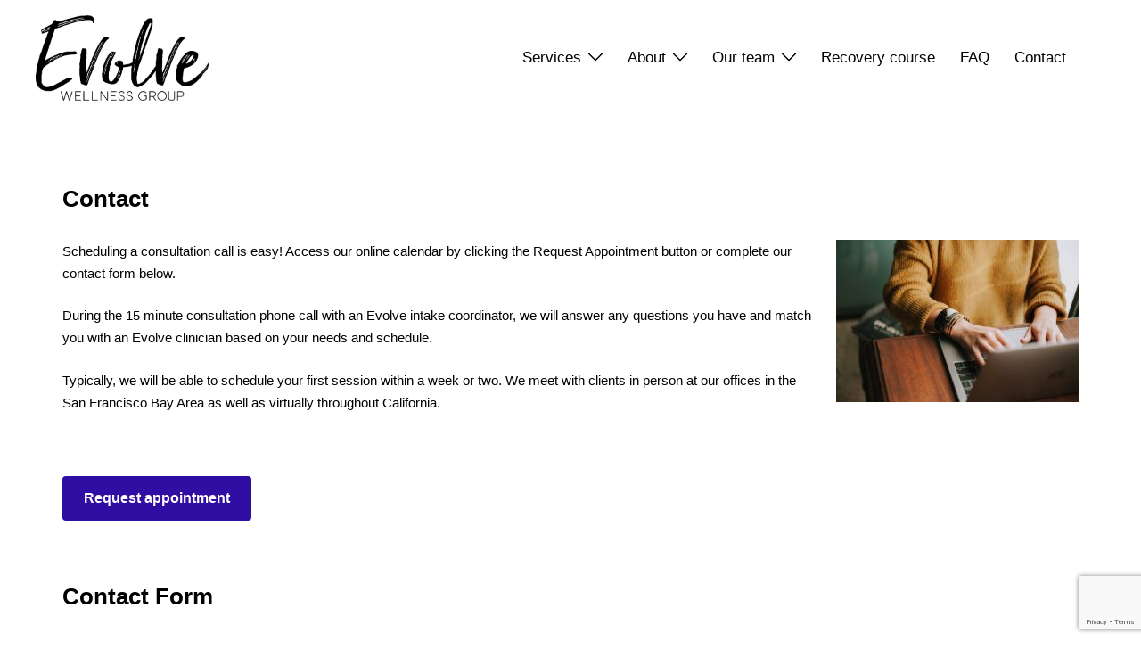

--- FILE ---
content_type: text/html; charset=utf-8
request_url: https://www.google.com/recaptcha/api2/anchor?ar=1&k=6Ld1Ep4gAAAAAPKN-L2Lf51OaF4C9LuhKcVCqm3D&co=aHR0cHM6Ly9ldm9sdmV0aGVyYXB5Lm9yZzo0NDM.&hl=en&v=PoyoqOPhxBO7pBk68S4YbpHZ&size=invisible&anchor-ms=20000&execute-ms=30000&cb=hy4tzpss71ai
body_size: 49006
content:
<!DOCTYPE HTML><html dir="ltr" lang="en"><head><meta http-equiv="Content-Type" content="text/html; charset=UTF-8">
<meta http-equiv="X-UA-Compatible" content="IE=edge">
<title>reCAPTCHA</title>
<style type="text/css">
/* cyrillic-ext */
@font-face {
  font-family: 'Roboto';
  font-style: normal;
  font-weight: 400;
  font-stretch: 100%;
  src: url(//fonts.gstatic.com/s/roboto/v48/KFO7CnqEu92Fr1ME7kSn66aGLdTylUAMa3GUBHMdazTgWw.woff2) format('woff2');
  unicode-range: U+0460-052F, U+1C80-1C8A, U+20B4, U+2DE0-2DFF, U+A640-A69F, U+FE2E-FE2F;
}
/* cyrillic */
@font-face {
  font-family: 'Roboto';
  font-style: normal;
  font-weight: 400;
  font-stretch: 100%;
  src: url(//fonts.gstatic.com/s/roboto/v48/KFO7CnqEu92Fr1ME7kSn66aGLdTylUAMa3iUBHMdazTgWw.woff2) format('woff2');
  unicode-range: U+0301, U+0400-045F, U+0490-0491, U+04B0-04B1, U+2116;
}
/* greek-ext */
@font-face {
  font-family: 'Roboto';
  font-style: normal;
  font-weight: 400;
  font-stretch: 100%;
  src: url(//fonts.gstatic.com/s/roboto/v48/KFO7CnqEu92Fr1ME7kSn66aGLdTylUAMa3CUBHMdazTgWw.woff2) format('woff2');
  unicode-range: U+1F00-1FFF;
}
/* greek */
@font-face {
  font-family: 'Roboto';
  font-style: normal;
  font-weight: 400;
  font-stretch: 100%;
  src: url(//fonts.gstatic.com/s/roboto/v48/KFO7CnqEu92Fr1ME7kSn66aGLdTylUAMa3-UBHMdazTgWw.woff2) format('woff2');
  unicode-range: U+0370-0377, U+037A-037F, U+0384-038A, U+038C, U+038E-03A1, U+03A3-03FF;
}
/* math */
@font-face {
  font-family: 'Roboto';
  font-style: normal;
  font-weight: 400;
  font-stretch: 100%;
  src: url(//fonts.gstatic.com/s/roboto/v48/KFO7CnqEu92Fr1ME7kSn66aGLdTylUAMawCUBHMdazTgWw.woff2) format('woff2');
  unicode-range: U+0302-0303, U+0305, U+0307-0308, U+0310, U+0312, U+0315, U+031A, U+0326-0327, U+032C, U+032F-0330, U+0332-0333, U+0338, U+033A, U+0346, U+034D, U+0391-03A1, U+03A3-03A9, U+03B1-03C9, U+03D1, U+03D5-03D6, U+03F0-03F1, U+03F4-03F5, U+2016-2017, U+2034-2038, U+203C, U+2040, U+2043, U+2047, U+2050, U+2057, U+205F, U+2070-2071, U+2074-208E, U+2090-209C, U+20D0-20DC, U+20E1, U+20E5-20EF, U+2100-2112, U+2114-2115, U+2117-2121, U+2123-214F, U+2190, U+2192, U+2194-21AE, U+21B0-21E5, U+21F1-21F2, U+21F4-2211, U+2213-2214, U+2216-22FF, U+2308-230B, U+2310, U+2319, U+231C-2321, U+2336-237A, U+237C, U+2395, U+239B-23B7, U+23D0, U+23DC-23E1, U+2474-2475, U+25AF, U+25B3, U+25B7, U+25BD, U+25C1, U+25CA, U+25CC, U+25FB, U+266D-266F, U+27C0-27FF, U+2900-2AFF, U+2B0E-2B11, U+2B30-2B4C, U+2BFE, U+3030, U+FF5B, U+FF5D, U+1D400-1D7FF, U+1EE00-1EEFF;
}
/* symbols */
@font-face {
  font-family: 'Roboto';
  font-style: normal;
  font-weight: 400;
  font-stretch: 100%;
  src: url(//fonts.gstatic.com/s/roboto/v48/KFO7CnqEu92Fr1ME7kSn66aGLdTylUAMaxKUBHMdazTgWw.woff2) format('woff2');
  unicode-range: U+0001-000C, U+000E-001F, U+007F-009F, U+20DD-20E0, U+20E2-20E4, U+2150-218F, U+2190, U+2192, U+2194-2199, U+21AF, U+21E6-21F0, U+21F3, U+2218-2219, U+2299, U+22C4-22C6, U+2300-243F, U+2440-244A, U+2460-24FF, U+25A0-27BF, U+2800-28FF, U+2921-2922, U+2981, U+29BF, U+29EB, U+2B00-2BFF, U+4DC0-4DFF, U+FFF9-FFFB, U+10140-1018E, U+10190-1019C, U+101A0, U+101D0-101FD, U+102E0-102FB, U+10E60-10E7E, U+1D2C0-1D2D3, U+1D2E0-1D37F, U+1F000-1F0FF, U+1F100-1F1AD, U+1F1E6-1F1FF, U+1F30D-1F30F, U+1F315, U+1F31C, U+1F31E, U+1F320-1F32C, U+1F336, U+1F378, U+1F37D, U+1F382, U+1F393-1F39F, U+1F3A7-1F3A8, U+1F3AC-1F3AF, U+1F3C2, U+1F3C4-1F3C6, U+1F3CA-1F3CE, U+1F3D4-1F3E0, U+1F3ED, U+1F3F1-1F3F3, U+1F3F5-1F3F7, U+1F408, U+1F415, U+1F41F, U+1F426, U+1F43F, U+1F441-1F442, U+1F444, U+1F446-1F449, U+1F44C-1F44E, U+1F453, U+1F46A, U+1F47D, U+1F4A3, U+1F4B0, U+1F4B3, U+1F4B9, U+1F4BB, U+1F4BF, U+1F4C8-1F4CB, U+1F4D6, U+1F4DA, U+1F4DF, U+1F4E3-1F4E6, U+1F4EA-1F4ED, U+1F4F7, U+1F4F9-1F4FB, U+1F4FD-1F4FE, U+1F503, U+1F507-1F50B, U+1F50D, U+1F512-1F513, U+1F53E-1F54A, U+1F54F-1F5FA, U+1F610, U+1F650-1F67F, U+1F687, U+1F68D, U+1F691, U+1F694, U+1F698, U+1F6AD, U+1F6B2, U+1F6B9-1F6BA, U+1F6BC, U+1F6C6-1F6CF, U+1F6D3-1F6D7, U+1F6E0-1F6EA, U+1F6F0-1F6F3, U+1F6F7-1F6FC, U+1F700-1F7FF, U+1F800-1F80B, U+1F810-1F847, U+1F850-1F859, U+1F860-1F887, U+1F890-1F8AD, U+1F8B0-1F8BB, U+1F8C0-1F8C1, U+1F900-1F90B, U+1F93B, U+1F946, U+1F984, U+1F996, U+1F9E9, U+1FA00-1FA6F, U+1FA70-1FA7C, U+1FA80-1FA89, U+1FA8F-1FAC6, U+1FACE-1FADC, U+1FADF-1FAE9, U+1FAF0-1FAF8, U+1FB00-1FBFF;
}
/* vietnamese */
@font-face {
  font-family: 'Roboto';
  font-style: normal;
  font-weight: 400;
  font-stretch: 100%;
  src: url(//fonts.gstatic.com/s/roboto/v48/KFO7CnqEu92Fr1ME7kSn66aGLdTylUAMa3OUBHMdazTgWw.woff2) format('woff2');
  unicode-range: U+0102-0103, U+0110-0111, U+0128-0129, U+0168-0169, U+01A0-01A1, U+01AF-01B0, U+0300-0301, U+0303-0304, U+0308-0309, U+0323, U+0329, U+1EA0-1EF9, U+20AB;
}
/* latin-ext */
@font-face {
  font-family: 'Roboto';
  font-style: normal;
  font-weight: 400;
  font-stretch: 100%;
  src: url(//fonts.gstatic.com/s/roboto/v48/KFO7CnqEu92Fr1ME7kSn66aGLdTylUAMa3KUBHMdazTgWw.woff2) format('woff2');
  unicode-range: U+0100-02BA, U+02BD-02C5, U+02C7-02CC, U+02CE-02D7, U+02DD-02FF, U+0304, U+0308, U+0329, U+1D00-1DBF, U+1E00-1E9F, U+1EF2-1EFF, U+2020, U+20A0-20AB, U+20AD-20C0, U+2113, U+2C60-2C7F, U+A720-A7FF;
}
/* latin */
@font-face {
  font-family: 'Roboto';
  font-style: normal;
  font-weight: 400;
  font-stretch: 100%;
  src: url(//fonts.gstatic.com/s/roboto/v48/KFO7CnqEu92Fr1ME7kSn66aGLdTylUAMa3yUBHMdazQ.woff2) format('woff2');
  unicode-range: U+0000-00FF, U+0131, U+0152-0153, U+02BB-02BC, U+02C6, U+02DA, U+02DC, U+0304, U+0308, U+0329, U+2000-206F, U+20AC, U+2122, U+2191, U+2193, U+2212, U+2215, U+FEFF, U+FFFD;
}
/* cyrillic-ext */
@font-face {
  font-family: 'Roboto';
  font-style: normal;
  font-weight: 500;
  font-stretch: 100%;
  src: url(//fonts.gstatic.com/s/roboto/v48/KFO7CnqEu92Fr1ME7kSn66aGLdTylUAMa3GUBHMdazTgWw.woff2) format('woff2');
  unicode-range: U+0460-052F, U+1C80-1C8A, U+20B4, U+2DE0-2DFF, U+A640-A69F, U+FE2E-FE2F;
}
/* cyrillic */
@font-face {
  font-family: 'Roboto';
  font-style: normal;
  font-weight: 500;
  font-stretch: 100%;
  src: url(//fonts.gstatic.com/s/roboto/v48/KFO7CnqEu92Fr1ME7kSn66aGLdTylUAMa3iUBHMdazTgWw.woff2) format('woff2');
  unicode-range: U+0301, U+0400-045F, U+0490-0491, U+04B0-04B1, U+2116;
}
/* greek-ext */
@font-face {
  font-family: 'Roboto';
  font-style: normal;
  font-weight: 500;
  font-stretch: 100%;
  src: url(//fonts.gstatic.com/s/roboto/v48/KFO7CnqEu92Fr1ME7kSn66aGLdTylUAMa3CUBHMdazTgWw.woff2) format('woff2');
  unicode-range: U+1F00-1FFF;
}
/* greek */
@font-face {
  font-family: 'Roboto';
  font-style: normal;
  font-weight: 500;
  font-stretch: 100%;
  src: url(//fonts.gstatic.com/s/roboto/v48/KFO7CnqEu92Fr1ME7kSn66aGLdTylUAMa3-UBHMdazTgWw.woff2) format('woff2');
  unicode-range: U+0370-0377, U+037A-037F, U+0384-038A, U+038C, U+038E-03A1, U+03A3-03FF;
}
/* math */
@font-face {
  font-family: 'Roboto';
  font-style: normal;
  font-weight: 500;
  font-stretch: 100%;
  src: url(//fonts.gstatic.com/s/roboto/v48/KFO7CnqEu92Fr1ME7kSn66aGLdTylUAMawCUBHMdazTgWw.woff2) format('woff2');
  unicode-range: U+0302-0303, U+0305, U+0307-0308, U+0310, U+0312, U+0315, U+031A, U+0326-0327, U+032C, U+032F-0330, U+0332-0333, U+0338, U+033A, U+0346, U+034D, U+0391-03A1, U+03A3-03A9, U+03B1-03C9, U+03D1, U+03D5-03D6, U+03F0-03F1, U+03F4-03F5, U+2016-2017, U+2034-2038, U+203C, U+2040, U+2043, U+2047, U+2050, U+2057, U+205F, U+2070-2071, U+2074-208E, U+2090-209C, U+20D0-20DC, U+20E1, U+20E5-20EF, U+2100-2112, U+2114-2115, U+2117-2121, U+2123-214F, U+2190, U+2192, U+2194-21AE, U+21B0-21E5, U+21F1-21F2, U+21F4-2211, U+2213-2214, U+2216-22FF, U+2308-230B, U+2310, U+2319, U+231C-2321, U+2336-237A, U+237C, U+2395, U+239B-23B7, U+23D0, U+23DC-23E1, U+2474-2475, U+25AF, U+25B3, U+25B7, U+25BD, U+25C1, U+25CA, U+25CC, U+25FB, U+266D-266F, U+27C0-27FF, U+2900-2AFF, U+2B0E-2B11, U+2B30-2B4C, U+2BFE, U+3030, U+FF5B, U+FF5D, U+1D400-1D7FF, U+1EE00-1EEFF;
}
/* symbols */
@font-face {
  font-family: 'Roboto';
  font-style: normal;
  font-weight: 500;
  font-stretch: 100%;
  src: url(//fonts.gstatic.com/s/roboto/v48/KFO7CnqEu92Fr1ME7kSn66aGLdTylUAMaxKUBHMdazTgWw.woff2) format('woff2');
  unicode-range: U+0001-000C, U+000E-001F, U+007F-009F, U+20DD-20E0, U+20E2-20E4, U+2150-218F, U+2190, U+2192, U+2194-2199, U+21AF, U+21E6-21F0, U+21F3, U+2218-2219, U+2299, U+22C4-22C6, U+2300-243F, U+2440-244A, U+2460-24FF, U+25A0-27BF, U+2800-28FF, U+2921-2922, U+2981, U+29BF, U+29EB, U+2B00-2BFF, U+4DC0-4DFF, U+FFF9-FFFB, U+10140-1018E, U+10190-1019C, U+101A0, U+101D0-101FD, U+102E0-102FB, U+10E60-10E7E, U+1D2C0-1D2D3, U+1D2E0-1D37F, U+1F000-1F0FF, U+1F100-1F1AD, U+1F1E6-1F1FF, U+1F30D-1F30F, U+1F315, U+1F31C, U+1F31E, U+1F320-1F32C, U+1F336, U+1F378, U+1F37D, U+1F382, U+1F393-1F39F, U+1F3A7-1F3A8, U+1F3AC-1F3AF, U+1F3C2, U+1F3C4-1F3C6, U+1F3CA-1F3CE, U+1F3D4-1F3E0, U+1F3ED, U+1F3F1-1F3F3, U+1F3F5-1F3F7, U+1F408, U+1F415, U+1F41F, U+1F426, U+1F43F, U+1F441-1F442, U+1F444, U+1F446-1F449, U+1F44C-1F44E, U+1F453, U+1F46A, U+1F47D, U+1F4A3, U+1F4B0, U+1F4B3, U+1F4B9, U+1F4BB, U+1F4BF, U+1F4C8-1F4CB, U+1F4D6, U+1F4DA, U+1F4DF, U+1F4E3-1F4E6, U+1F4EA-1F4ED, U+1F4F7, U+1F4F9-1F4FB, U+1F4FD-1F4FE, U+1F503, U+1F507-1F50B, U+1F50D, U+1F512-1F513, U+1F53E-1F54A, U+1F54F-1F5FA, U+1F610, U+1F650-1F67F, U+1F687, U+1F68D, U+1F691, U+1F694, U+1F698, U+1F6AD, U+1F6B2, U+1F6B9-1F6BA, U+1F6BC, U+1F6C6-1F6CF, U+1F6D3-1F6D7, U+1F6E0-1F6EA, U+1F6F0-1F6F3, U+1F6F7-1F6FC, U+1F700-1F7FF, U+1F800-1F80B, U+1F810-1F847, U+1F850-1F859, U+1F860-1F887, U+1F890-1F8AD, U+1F8B0-1F8BB, U+1F8C0-1F8C1, U+1F900-1F90B, U+1F93B, U+1F946, U+1F984, U+1F996, U+1F9E9, U+1FA00-1FA6F, U+1FA70-1FA7C, U+1FA80-1FA89, U+1FA8F-1FAC6, U+1FACE-1FADC, U+1FADF-1FAE9, U+1FAF0-1FAF8, U+1FB00-1FBFF;
}
/* vietnamese */
@font-face {
  font-family: 'Roboto';
  font-style: normal;
  font-weight: 500;
  font-stretch: 100%;
  src: url(//fonts.gstatic.com/s/roboto/v48/KFO7CnqEu92Fr1ME7kSn66aGLdTylUAMa3OUBHMdazTgWw.woff2) format('woff2');
  unicode-range: U+0102-0103, U+0110-0111, U+0128-0129, U+0168-0169, U+01A0-01A1, U+01AF-01B0, U+0300-0301, U+0303-0304, U+0308-0309, U+0323, U+0329, U+1EA0-1EF9, U+20AB;
}
/* latin-ext */
@font-face {
  font-family: 'Roboto';
  font-style: normal;
  font-weight: 500;
  font-stretch: 100%;
  src: url(//fonts.gstatic.com/s/roboto/v48/KFO7CnqEu92Fr1ME7kSn66aGLdTylUAMa3KUBHMdazTgWw.woff2) format('woff2');
  unicode-range: U+0100-02BA, U+02BD-02C5, U+02C7-02CC, U+02CE-02D7, U+02DD-02FF, U+0304, U+0308, U+0329, U+1D00-1DBF, U+1E00-1E9F, U+1EF2-1EFF, U+2020, U+20A0-20AB, U+20AD-20C0, U+2113, U+2C60-2C7F, U+A720-A7FF;
}
/* latin */
@font-face {
  font-family: 'Roboto';
  font-style: normal;
  font-weight: 500;
  font-stretch: 100%;
  src: url(//fonts.gstatic.com/s/roboto/v48/KFO7CnqEu92Fr1ME7kSn66aGLdTylUAMa3yUBHMdazQ.woff2) format('woff2');
  unicode-range: U+0000-00FF, U+0131, U+0152-0153, U+02BB-02BC, U+02C6, U+02DA, U+02DC, U+0304, U+0308, U+0329, U+2000-206F, U+20AC, U+2122, U+2191, U+2193, U+2212, U+2215, U+FEFF, U+FFFD;
}
/* cyrillic-ext */
@font-face {
  font-family: 'Roboto';
  font-style: normal;
  font-weight: 900;
  font-stretch: 100%;
  src: url(//fonts.gstatic.com/s/roboto/v48/KFO7CnqEu92Fr1ME7kSn66aGLdTylUAMa3GUBHMdazTgWw.woff2) format('woff2');
  unicode-range: U+0460-052F, U+1C80-1C8A, U+20B4, U+2DE0-2DFF, U+A640-A69F, U+FE2E-FE2F;
}
/* cyrillic */
@font-face {
  font-family: 'Roboto';
  font-style: normal;
  font-weight: 900;
  font-stretch: 100%;
  src: url(//fonts.gstatic.com/s/roboto/v48/KFO7CnqEu92Fr1ME7kSn66aGLdTylUAMa3iUBHMdazTgWw.woff2) format('woff2');
  unicode-range: U+0301, U+0400-045F, U+0490-0491, U+04B0-04B1, U+2116;
}
/* greek-ext */
@font-face {
  font-family: 'Roboto';
  font-style: normal;
  font-weight: 900;
  font-stretch: 100%;
  src: url(//fonts.gstatic.com/s/roboto/v48/KFO7CnqEu92Fr1ME7kSn66aGLdTylUAMa3CUBHMdazTgWw.woff2) format('woff2');
  unicode-range: U+1F00-1FFF;
}
/* greek */
@font-face {
  font-family: 'Roboto';
  font-style: normal;
  font-weight: 900;
  font-stretch: 100%;
  src: url(//fonts.gstatic.com/s/roboto/v48/KFO7CnqEu92Fr1ME7kSn66aGLdTylUAMa3-UBHMdazTgWw.woff2) format('woff2');
  unicode-range: U+0370-0377, U+037A-037F, U+0384-038A, U+038C, U+038E-03A1, U+03A3-03FF;
}
/* math */
@font-face {
  font-family: 'Roboto';
  font-style: normal;
  font-weight: 900;
  font-stretch: 100%;
  src: url(//fonts.gstatic.com/s/roboto/v48/KFO7CnqEu92Fr1ME7kSn66aGLdTylUAMawCUBHMdazTgWw.woff2) format('woff2');
  unicode-range: U+0302-0303, U+0305, U+0307-0308, U+0310, U+0312, U+0315, U+031A, U+0326-0327, U+032C, U+032F-0330, U+0332-0333, U+0338, U+033A, U+0346, U+034D, U+0391-03A1, U+03A3-03A9, U+03B1-03C9, U+03D1, U+03D5-03D6, U+03F0-03F1, U+03F4-03F5, U+2016-2017, U+2034-2038, U+203C, U+2040, U+2043, U+2047, U+2050, U+2057, U+205F, U+2070-2071, U+2074-208E, U+2090-209C, U+20D0-20DC, U+20E1, U+20E5-20EF, U+2100-2112, U+2114-2115, U+2117-2121, U+2123-214F, U+2190, U+2192, U+2194-21AE, U+21B0-21E5, U+21F1-21F2, U+21F4-2211, U+2213-2214, U+2216-22FF, U+2308-230B, U+2310, U+2319, U+231C-2321, U+2336-237A, U+237C, U+2395, U+239B-23B7, U+23D0, U+23DC-23E1, U+2474-2475, U+25AF, U+25B3, U+25B7, U+25BD, U+25C1, U+25CA, U+25CC, U+25FB, U+266D-266F, U+27C0-27FF, U+2900-2AFF, U+2B0E-2B11, U+2B30-2B4C, U+2BFE, U+3030, U+FF5B, U+FF5D, U+1D400-1D7FF, U+1EE00-1EEFF;
}
/* symbols */
@font-face {
  font-family: 'Roboto';
  font-style: normal;
  font-weight: 900;
  font-stretch: 100%;
  src: url(//fonts.gstatic.com/s/roboto/v48/KFO7CnqEu92Fr1ME7kSn66aGLdTylUAMaxKUBHMdazTgWw.woff2) format('woff2');
  unicode-range: U+0001-000C, U+000E-001F, U+007F-009F, U+20DD-20E0, U+20E2-20E4, U+2150-218F, U+2190, U+2192, U+2194-2199, U+21AF, U+21E6-21F0, U+21F3, U+2218-2219, U+2299, U+22C4-22C6, U+2300-243F, U+2440-244A, U+2460-24FF, U+25A0-27BF, U+2800-28FF, U+2921-2922, U+2981, U+29BF, U+29EB, U+2B00-2BFF, U+4DC0-4DFF, U+FFF9-FFFB, U+10140-1018E, U+10190-1019C, U+101A0, U+101D0-101FD, U+102E0-102FB, U+10E60-10E7E, U+1D2C0-1D2D3, U+1D2E0-1D37F, U+1F000-1F0FF, U+1F100-1F1AD, U+1F1E6-1F1FF, U+1F30D-1F30F, U+1F315, U+1F31C, U+1F31E, U+1F320-1F32C, U+1F336, U+1F378, U+1F37D, U+1F382, U+1F393-1F39F, U+1F3A7-1F3A8, U+1F3AC-1F3AF, U+1F3C2, U+1F3C4-1F3C6, U+1F3CA-1F3CE, U+1F3D4-1F3E0, U+1F3ED, U+1F3F1-1F3F3, U+1F3F5-1F3F7, U+1F408, U+1F415, U+1F41F, U+1F426, U+1F43F, U+1F441-1F442, U+1F444, U+1F446-1F449, U+1F44C-1F44E, U+1F453, U+1F46A, U+1F47D, U+1F4A3, U+1F4B0, U+1F4B3, U+1F4B9, U+1F4BB, U+1F4BF, U+1F4C8-1F4CB, U+1F4D6, U+1F4DA, U+1F4DF, U+1F4E3-1F4E6, U+1F4EA-1F4ED, U+1F4F7, U+1F4F9-1F4FB, U+1F4FD-1F4FE, U+1F503, U+1F507-1F50B, U+1F50D, U+1F512-1F513, U+1F53E-1F54A, U+1F54F-1F5FA, U+1F610, U+1F650-1F67F, U+1F687, U+1F68D, U+1F691, U+1F694, U+1F698, U+1F6AD, U+1F6B2, U+1F6B9-1F6BA, U+1F6BC, U+1F6C6-1F6CF, U+1F6D3-1F6D7, U+1F6E0-1F6EA, U+1F6F0-1F6F3, U+1F6F7-1F6FC, U+1F700-1F7FF, U+1F800-1F80B, U+1F810-1F847, U+1F850-1F859, U+1F860-1F887, U+1F890-1F8AD, U+1F8B0-1F8BB, U+1F8C0-1F8C1, U+1F900-1F90B, U+1F93B, U+1F946, U+1F984, U+1F996, U+1F9E9, U+1FA00-1FA6F, U+1FA70-1FA7C, U+1FA80-1FA89, U+1FA8F-1FAC6, U+1FACE-1FADC, U+1FADF-1FAE9, U+1FAF0-1FAF8, U+1FB00-1FBFF;
}
/* vietnamese */
@font-face {
  font-family: 'Roboto';
  font-style: normal;
  font-weight: 900;
  font-stretch: 100%;
  src: url(//fonts.gstatic.com/s/roboto/v48/KFO7CnqEu92Fr1ME7kSn66aGLdTylUAMa3OUBHMdazTgWw.woff2) format('woff2');
  unicode-range: U+0102-0103, U+0110-0111, U+0128-0129, U+0168-0169, U+01A0-01A1, U+01AF-01B0, U+0300-0301, U+0303-0304, U+0308-0309, U+0323, U+0329, U+1EA0-1EF9, U+20AB;
}
/* latin-ext */
@font-face {
  font-family: 'Roboto';
  font-style: normal;
  font-weight: 900;
  font-stretch: 100%;
  src: url(//fonts.gstatic.com/s/roboto/v48/KFO7CnqEu92Fr1ME7kSn66aGLdTylUAMa3KUBHMdazTgWw.woff2) format('woff2');
  unicode-range: U+0100-02BA, U+02BD-02C5, U+02C7-02CC, U+02CE-02D7, U+02DD-02FF, U+0304, U+0308, U+0329, U+1D00-1DBF, U+1E00-1E9F, U+1EF2-1EFF, U+2020, U+20A0-20AB, U+20AD-20C0, U+2113, U+2C60-2C7F, U+A720-A7FF;
}
/* latin */
@font-face {
  font-family: 'Roboto';
  font-style: normal;
  font-weight: 900;
  font-stretch: 100%;
  src: url(//fonts.gstatic.com/s/roboto/v48/KFO7CnqEu92Fr1ME7kSn66aGLdTylUAMa3yUBHMdazQ.woff2) format('woff2');
  unicode-range: U+0000-00FF, U+0131, U+0152-0153, U+02BB-02BC, U+02C6, U+02DA, U+02DC, U+0304, U+0308, U+0329, U+2000-206F, U+20AC, U+2122, U+2191, U+2193, U+2212, U+2215, U+FEFF, U+FFFD;
}

</style>
<link rel="stylesheet" type="text/css" href="https://www.gstatic.com/recaptcha/releases/PoyoqOPhxBO7pBk68S4YbpHZ/styles__ltr.css">
<script nonce="ZB4NE9s4Ffo2vhicG1EFRw" type="text/javascript">window['__recaptcha_api'] = 'https://www.google.com/recaptcha/api2/';</script>
<script type="text/javascript" src="https://www.gstatic.com/recaptcha/releases/PoyoqOPhxBO7pBk68S4YbpHZ/recaptcha__en.js" nonce="ZB4NE9s4Ffo2vhicG1EFRw">
      
    </script></head>
<body><div id="rc-anchor-alert" class="rc-anchor-alert"></div>
<input type="hidden" id="recaptcha-token" value="[base64]">
<script type="text/javascript" nonce="ZB4NE9s4Ffo2vhicG1EFRw">
      recaptcha.anchor.Main.init("[\x22ainput\x22,[\x22bgdata\x22,\x22\x22,\[base64]/[base64]/bmV3IFpbdF0obVswXSk6Sz09Mj9uZXcgWlt0XShtWzBdLG1bMV0pOks9PTM/bmV3IFpbdF0obVswXSxtWzFdLG1bMl0pOks9PTQ/[base64]/[base64]/[base64]/[base64]/[base64]/[base64]/[base64]/[base64]/[base64]/[base64]/[base64]/[base64]/[base64]/[base64]\\u003d\\u003d\x22,\[base64]\\u003d\\u003d\x22,\x22ZMOLw7fCvBDCm8Ktw5vDgTnCthpbw7/Do8Kfb8Kaw6LCqsKFw7fCpUvDsgwbMcOnB3nCgFDDrXMJIcKZMD8Jw7VUGhZFO8OVwrTCq8KkccKUw6/[base64]/Drx8TLR3Cl8KAwr5lOsKZfEPDpcKoAlh6wolPw5jDgEXCsklALRTCl8KuIMK+woUIYBpgFSIwf8Kkw5h/JsOVFcKtWzJiw5rDi8KLwpEWBGrCvTvCv8KlCC9hTsK7BwXCj1zCmXl4bRUpw77Ck8KnwonCk1/DusO1woIWGcKhw63CnlbChMKfYsKtw58WJsK3wq/Ds1/[base64]/DggbCk3bDmjMXN8KiwrofwqoPw4N5VMOdV8OqwpHDkcO/bAHCiVHDtcO3w77CpkvClcKkwox8wpFBwq83wr9QfcO/d2fChsOAT1FZCcK7w7ZWUk0gw48LwqzDsWF6X8ONwqIYw7NsOcODS8KXwp3DvsKAeHHCtRjCgVDDl8OmM8KkwpM3DirCpArCvMObwpPCksKRw6jCinDCsMOCwonDt8OTwqbCv8OmAcKHWHQ7ODbCgcODw4vDkwxQVB9cBsOMExolwr/DqgbDhMOSwqLDucO5w7LDhB3Dlw8tw6vCkRbDq0U9w6TCncKuZ8KZw5DDrcO2w482wptsw5/[base64]/w4oLfgtIw4sFWMOrw44bwrDChsKGw7I7wovDvMO5asOBOMKoS8Kaw5PDl8OYwoEHdxwjT1IXLMKaw57DtcKUwprCuMO7w61QwqkZBmwdfRPCgjl3w78WA8Ojwr/CrTXDj8KWTgHCgcKNwovCicKEHMOBw7vDo8OLw4nCokDCtEgowo/CocOGwqUzw5AMw6rCu8Kbw7okXcKZIsOoScKaw4vDuXMLRF4Pw6LCsisgwr7CiMOGw4heGMOlw5trw6XCusK4wqBJw7kcHjlwF8Khw6hHwo9LbmfDuMKvHDNlw50HDWXCu8Ogw5xnV8K7wr3DrHs3wqtkw4PCmU3DvTsnw6fDoystNnBZNSNFd8K1woI0wpk/R8O8wocXwoICbxvCtMK7w7J/w7BCEMO7wp7Dlhc0wrnDhWPDmzl/ElUZw5gRfsKhCsKQw4oAw6wbEcKTw5nCgEDCuBTCh8O5w5rCjcO3aDnDpXfCkCVEwpsww7B1HDIJwoXDicKmDlBYcsO9w5ogEF8rw4daGAHCg25hbMO1wrEDwpB3AcOGUsKdXgcDw4rDgDt5CTA4asOKw5ErR8K5w67ClHQLwpjCqMOQw71Dw7pRw4/DlsKUwrXClcOZMkfDk8KvwqEbwpBYwq5awoEbP8OKNsKwwpJKw7kqDjXCtn/CnsKKYMOFRgwowrgMUMOFcAXCkmsSHMOREcKdY8K5ScOOw67Dn8Opw43CqsKHDMOdacO6w53Co3sXwqbDpG3Dn8KDe33CtHw9GsOVdsOkwo/CjAUCVsKeOsOdwoofS8OgajUFZg/Cuiwiwp7DjMKOw485wqwGBWJKLgTCtVDDk8K6w717cFB/w67DjR/[base64]/[base64]/A2jCosOecMOadS83KsOHRTNUIcOaw5Atw6DDgjnDuRPDkxBFC3M2e8KBw4HDpcKScn3DkcKIB8O1PMOTwoLDgzgHYQpewrnDuMOzwqRqw5HDuFXCnQbDoF80wpPCmUrDsSHCr2Euw5oSCFdQwoLDlR3Cm8OBw6TDqRbCmcOCJsO8PMKRw6k6U0otw4RLwpsSRTbDul/CsH3DuxnCiwPCkcKeEcOAw7gIwp7DvFHDo8KEwp9Lw4vDvsOYBlRYLsOsFcK4wrUowoIywoUaGUXDqR/[base64]/wqDDiB7DqQISeFFtfmkawpNjZsOxwr5xwr9qwp7DsxDDlHJEXjdLw7nCt8O/Bi4NwoLDlMKNw4zCnMOHLxHCkcK2YHbCihLDsXPDssOjw5XCsAx3wrA1fxNMPMKKL3bDvWwmWGHDkcKSworDs8K/fCHDosO0w4Q0e8K+w7jDucOBw6DCp8KrRMOBwpRaw7VNwrXCi8KuwqDDjcK/wpbDv8KzwrvCnhRgLhDCocOURMKhBklpwpBSwpDChcKbw6jDuSnDmMKzwpzDmCF2IBAWNF/DolbDmMOkwp4+w5FDUMKxwqHCpsO2w70Ow4Naw6gUwqRXwrJGLMKmDcKYDcOQDsKPw5kpMMOlacOMwq/DrTbCi8OZIVvCg8ONw6FDwqtjVUl1XwfDt2ZRwqHCnMOIZ3d3wpXCggPDgDofVMKhRlxTPGYVD8KUJnpOYMOLHcOOWUTDisOuaX/Ci8KiwpdUc1TCvsKjw6vDvk/DtVPDoXdXwqTCk8KpLMOfYMKjZB7Dl8OQf8Opw7rCvjzCnx18wpPCscKUw4rCu2zCnSvDnMKaN8KAAwhsKcKWw5fDvcOAwoIRw6jDhMOhXsOlw71xwqQ+eiLDl8KFwo07FQ9ywpoYGSXCsQjCiCzCtjxKw7I/asKPwprCoRxmwr03LiXDi3nCgsKtExIhw4QPF8KfwotpcsKnw6IqHmvCh0LDhB5dw6rCq8KWw6UuwoR7OTXCr8KBw5/Cq1Aww5XCsHzCgsOIGiQBw4VmccOIwqtpV8OpccKgBcKDw6zCssO6w69KPMOTwqgtUUbCsBw9Z27DkQ0WY8K7LsKxMydowosFwpvCs8KEZ8Okw5LDisOoW8OsaMOXaMKQwp/[base64]/[base64]/GwLCqjd8wrjCpMO8wpPCqQDCvENaUsOrfsKeBsOQb8K5J23CgS4HaGgoJH3CiSZlwozCicOiQcKSw5w1TsOEA8KMC8KScFc2QDxiNCPDq1gNwr0qwrjCm38tQsKUw5fDocO/RcK4w45/OEwLFMOywp3CnjLDkGHCjcOkRV5Iwpw/[base64]/CuwwyUjTDj0bDsW0bwrluwrzDujwlUEt/aMOWwpAcw6ZAwoAuw6LDowbCqwPChsK3wqfCqyIfTsOOwonClQd+XMK+w6LCs8Knw6XDiTjCokF/C8OtUMKqZsOWw6PDvMOfUD1Gw6fDkcO5ITseK8OBezPCs0ZVwqZ+cwxgMsOlNXPDs2PDjMOgAMOWBxDCgV03YcKtW8KVw5jDq2c2IsOqwrHDtsKGw5vCiWZfw6BabMOmw5QRXULDuRgOEXx5w5E/wokYZ8KJMzpWMMKNc1fDllE7eMO4w4Qrw6XCqsO+a8KIw43DjcK9wrUwNjvCo8K5wpPCpHrCpGkHwoxIw6tHw5LDtV7Ct8OONsKzw4s/GsKoaMKjwqJhFcOGw45Gw7DDksO6w73CkCzCiXZLXMOcw40eDR7CjMKXIMKscMKSUz09IVbCqcOaRyc+XsO/YMO1w6xjHXzDkHszFhQqwodBw4htW8Kdd8O4wqvDnB/CpgdvTmfDthzDscK5AMKTOxwdwpUefCbCmV1gwoUVw5bDqcKpaRbCsFbDnMKfY8K6V8OAwrgZWMOQJ8KBUW/Dki5HAcOOwpHCtQorw4XDoMOQZsOrDMOdNywCw61dwr5qw6MzMDU0QlfChQbCucOGKSc3w7zCsMOSwq7CtlR+w5A5wq/DjAPDkRosw5jCp8OlLsOpP8KXw4VqDMOpwpwdwqLCqsKyRzIiU8KoAMK9w7XDj1Akw7t3wrXCu2PCkwxwVMKnwqM0w55zWmjDtcOgTHfDuUZJaMKvOVLDiS3CvVjDoytPZ8KaOMK4wqjDiMKYw4/CvcKLYMKdwrLCmlPDszrClgEhw6E7w6hlw4l+Z8KmwpLDiMOPN8Orw7nCohHCk8KxWsOzw4rDvsOCw5DCmcK6w6p/wrgRw7JTbwHCmivDunoUUsKFd8K3YMKgwrrDtwd7w6tEURrCpzYqw6U6BCjDqMKJwprDp8K0wp7DsyNew4HCkcOrAMOow7sGw6gvG8KWw7pdOMKhwqHDnXrCkMOJw6LCkAFpJ8KBwooTYAzDrsOIUXvDisOMQGJycwbDplDCshdbw7ocVcK6UcOYw7/CqsKtA27Dn8OHwpTDjsKNw5pwwqFdR8K9wq/CscK/w6jDmXLCucKvOSx5TW/DvsOawqcEKX4SwoHDnEhxS8KAw4gRZsKITFHCsR3CokrDuBYyJz7Du8OowpRAG8OQHHTCh8KDCn9ywqnDosKuwoPDqU3DqSlaw60CVcKbZ8OHUT1NwqTCjx/Cm8KHCkzDu01WwqXDpMKmwowjDMOZWn7CvMKfXGrCmFNPWsOIKsK/wqjDgMK7TsKnKcKPJ2d0wprCtsKFwoXDq8KuOyDCpMOaw5ZtK8K7w5/DtcKgw7hFFRfCqsKYFikzDxrDrMOOw5HClMOsfUkiRcOIJMOLwrsjwr0bWF3DgsOww78uwrHCjmvDnj3DssOLYsOoYgERIcOZwoxZwo/DnhbDu8K0YcO7fxHDi8KEXMK6w5MsegxFBGpCWMKQQnzCr8OCMcO2w7jDssKwFsOaw6A6wonCm8Kew7oEw48nE8OJKzBZw6dDTsOLw4xWwo4zwqbDmsOGwr3DiQ/ClsKAD8KHPlV/b2RVSsOUW8OFw7FCw4LDg8KbwqPCp8Kow5nCmHl9WAwaNAZDZSVTw4PCqcKpLcOYSRzCm2HDrsO3w6rDvj/Dl8Ohw5IqAhTCmwRjwpIDEcOow7RbwoV7FBHDrcOfEsKswqhVM2gvwpPCr8KQA1TCn8O7w4/[base64]/CsQAdwpzDpS/CnMKbw4LDtcO4NsKEwpnDu8KkURUCMcKsw5rDp2haw47Dj3LDh8KULGDDi1JwVGMWwpvCtVvCrsKqwpDDjngvwo4+wotkwpojVGfDrQjDp8K8w53Du8KhbMKPbklgaGfDisK/H0nDv3QNwprCpl1Cw4loKFR+Rg5TwqHCosK7IBMgwqrCgmF0w60AwprCiMOGdTTDisKdwpzCi0zDnBVEwpbCo8K7FsOHwrHClsOJwpR2woRNJcOhI8KaG8Olwr7CncKhw5HDsUrCgxLDqsOuQsKQwq3CqsKjesK7wqEpZjjCn0XDiGwKwr/CqBwhwpLDtsOLOsOJesONLwXDsGvCnsOAB8OUwpd3w5fCqcKNwo7DtBQ2A8O9NEbCp1bCk0XCiEjDpm1jwocxFcK/w7TDjcKtwqlyehTCsUtIaAXDocOcIMKaViYdw45VbMK5V8OVw4zDjcOxJgbCk8O9wpHDmjs9wo7CocOHIsONUMOYBx/CisO1KcO3KBclw4tAwqjCmcOVIcOHHsOhwovCpQPCq0sZw6TDvi7DqS9Ow43CpQIgwqNaGkEmw7YNw48OA0zDkzvDpcKGw7TCnTjCssKaPcO7XE9hFMOXZcOewqHDjmPChcOUPsKeMCXChMKKwoLDqsKSNR3ClMK6d8KTwqQcwq/DtsOAwrnCqsOHT2rCjVnCiMKuw4MVwpvCk8KwGjFPJHVUwpHCjR1ADwTCgF4twrPDpcKhw7gZNsKLwpxfwpRfw4RDZi7CqMKHw6pza8KpwqMuZMK6wpB9wrLCoDp7A8KowozCpMO0w5h8wp/DoCDDkFUcJyogUmXDuMK8w4JhfkQVw57CjMKHw7DCjmbChMOwfFQkwp7DsEoDNcOrwrvDlMOvVcOCWsObwqDDhwxGPybClhPCqcOPw6HDpGLCkcOKKBbCkcKHwo8cQ1/Cq0XDkTPDuy7Duw8pw57Dk2NoXzkdU8KcSxg8SgHCicKqZ2ETZsOvLsO6woMow7lOEsKnaXdwwovDrsKrdTrDt8KMa8Kew7ZOwqEUUy0dwq7ClAnCuD1Vw7RBw4I9JsK1wrMSaCXCvMKGYxYcw5rDtsKtw7/DpcOCwozDjHXDsBLCllHDhnbDpsKyWkjCgiQqGsKXw6dtw7rCtRTDjcOQGiPDvk3DicOrWcO/GMKdwpzCs3Qqw7wewr8PEMOuwrZSwqrDl0fDrcKZN1TCkikpecOQPGbDoAw5BGV+XMK/wpfCnsO4w5A6KgTChMKkTGJ5w5kYTkPDhX7DlsKhbsK3H8OfRsK+w5/CrSbDjw3Ch8K2w61rw7xaHMOgwr7CqC7CnxfDpXHCuEfDkgrDg3TDniF3AXHDjA4+QBNzP8KTZB3Cn8O9w6HDucK0wrJhw7YUw7rDiWHCh0t1R8KVHgwpUivCiMO8LT/Cv8OTw6PDri4EAwDDjcKfwoVgScKNwqUBwpwMKsOraQ4HP8ODw7c1QnB4wpYORsOFwpAHwpRQJsO0eDTDlMOqw6Ybw5TCi8OLDMKQwq1LS8KWaFjDpiHDk0bCnUNsw48LVFNTPT/DiwIsPMO+wp1Pw7rClsOfwqzDhVkYL8O1GMOgWHBNCsOtw4gPwq3CqTptwrM2woVowpbChQV3DD1NMMKWwrXDnjLCncK/wp7CkS/[base64]/CtjpowrMxw7IaFXrCmR9ZwpgVYRLCtznCsMOuwqsUw6B6BMKnAsKYUMOjN8O+w6LDrsO9w7nDpntdw7s6JhlEfQtYJcKNQcKJA8K8dMOsfCguwrsYwp/CjMKjO8OFe8KNwr9kGMOuwo0Yw5jCiMOiwo5XwqMxwq/DhRcRQjbDr8O+ZsKrwqfDkMK/[base64]/DowrDlyZgLcOoccOywrY8OMOvwpXCq8O3FsKZDA90aiUoEsOZTcOIwogmBn3Cl8KpwrtoWH8Cw4A/DAXDilLDhlFhw4jDncK8ESXClBAKXMOrY8OOw53DkSsEw4BRwp3ClhtkPcOTwo/CgMO2wpLDo8K5wqpSMsKowqYmwqrDlAFFWUMHV8Knwr/DkcOiwq7CtMO0M1Ygc0hEDsKFw4tLw7RnwqXDsMOPw6jCjkN3w5JHwrPDpsOkw6vCpcKxJB0/wqsIP0Mmwr3Dn0Flwrt0wq7Dm8KvwphNOHsYWcO8w4trwrpLQmwKJcO/w5Y3PF8mNUvDnkrDt1s2w5DCgRvCucOVAztIZsKawo3Dow3CgwUqJRLDr8OGwrMaw6BxEcKQwobDs8ODwqLCuMOewr7CucO+f8O5wqXDhnzCmMK5w6ACcsKleFtkwpLDicKvw7vCml/[base64]/[base64]/[base64]/Dr8KdOyABH8OHIjhdwobDr8OBwpgxw4rDvyLDngnCs8KyNmbDp28hLkhSAnsuw4Mkw4LCs3HChcOEw6zChHc/w73CqH8Swq3CiicdeSHCqEvDl8KYw5Eqw63Ci8O8w4HDiMKVw4heaTY9PsKKJ1wfw4/CusOuMcOVYMO4FMKpwqnCizUnBcOCcMOpwrdIw4/DhjzDhwLDoMKGw6PChHRCHcKUFWJSEATCrsObwqNVwojCrsOzfQjCiSlAIsKNw6FNw7xrwqZiw5DDjsKYbXXDicKowqvCqE7CjMKjd8Ozwrx2wqfDn3XCqcK2IcKbRAhYEcKdw5bDh09PWcKzZcOQwqFLRsO0eis/KcOQP8Oaw5TDlA9uMEksw4rDnsKxTWfCqMKQwrnDq0fDokTDq1fCvR4lw5rCrMKUw5/[base64]/wpjDkDjCncKYClvCsMKxTcODKMO/w7LDg8ONYADDk8OkwoLCi8O3csKawonDnsOGwpNVwqEiAT9Kw4taansyQA/DhXHDpMOcH8KFOMO2w4sKQMOJFsKSw4giwq3ClcO8w53DtxfDj8OECsKuRBsXYjjCoMOlQ8O5w7/DkcOtwoNmw5zCpE8QXxHCvhJFH3kvOEsvw4E5FMOIwqZEDQ/CrDzCiMOmwotlwqJ1FcKKNG/DlAg2dsK7fgBBw6XCqsOKNcKpWn5pw5BzDGjCsMONfSDDmjVXw6/[base64]/Doz5RXU83w5hBwq7DtMKOwowHNMO6wpfDpiNPwoTCiATCqWbDo8Kbwo5ywq5jQjdtwqBaMsKpwrAUe3XCkh/CilBYw7Ycwo95BRfDsg7DjsOOwq52I8KHwrfDpcOHLCBYwpdIVjEEw4ssFsKEw5N4wqBAw68hasKpd8KowpxNDRxVGyrCiSwyBVHDmsKmEMKnZsOBJsKcJVJJw5kVRXjDoG7DlcK+wrbDhMOkwq9RP1TDs8KjO1XDlRFdOFYLZcKsNsKvVMOsw7/ClD7DnMO5w53DgUEFS35Xw6bDt8KvKcOzRMKMw5o9wqPCqsKKeMKbwpomwpXDmzkdAQFyw4vDtw5xH8Oowr0hwp7DmsOnRzNaKMKPOTTDvh3DmcOFM8KtZjLCnMOXwoLDqBjClcK/ckUdw7ZsRQrCmmMZwrN9IMOBwqlhDsOeXj/[base64]/Dr8KYw4XDnzN4wrJtw7MRfDjDi8Otw7TCpMKcwqNnGMK+wqrDpFfCoMKqFRIlwp/DukIUHcO+w4Y9wqI0acKfOCIVRRdvw5wnw5jCkRoNwo3CjsKbLjzDtsO/w6vCo8KAwpzCu8OowqlSwqECw6HDjDYCwq3DiXVAw6XDvcO4w7c/w5fCl0MowqjCuDzCg8KowoxWw44aW8KoBQNzwrTDvT/CmGbDv3PDt3/Cn8KhEwQEw7Ifwp7Cnh/CmsOcw5kuwo5wBsOLwpPDlMK+woPCsSc2wqPDlcO8HCwwwq/ClHdxREp/w5jCslA3OGvCsQDCl3DCpcOMwpnDkmTCsCLCjcKDKGgNw6bDhcK+w5bDh8ORJsOCwrRzR3rChXs3w5vCsGt1CMKzScKgCzPDv8Ove8O1cMOcwqh6w7rChwfCosKhX8KSc8OFwpl5JcOcw78AwoHCmsO8LmUIT8O9w7I4dMKwU0/DpMOkwrBNSMOxw7zCry/[base64]/[base64]/[base64]/DlUNpVsOpwrNZwq9aPMK8MMK+C8KIw73DkMO+KsO3woDDp8Ktw7gjw4o8w7UUVMKoeWBMwrnDisKXwq/CnsOdwo7Dk1jCi0rDs8KVwpJ9wpLCqsK9QMKSwohkDsOCw7vCuRUBAcKsw7gaw7QDwqnCp8KiwqQ8LcKKeMKDwqzChgjCr2/Ds1pwViskH0/CmsKQQMO3C2JrK07DiSsiJQskw45pUGzDsQswIjfCqDdXwpBzwoNbOMOEYMOYwqPDusOsA8KdwrM4CAJEesK3wpPCrMOvwrwcw4F8wo/DkMKzGMOGwrgJFsO6wpgkwq7Cv8OYw7EfGsKWNcKgcsK5w50Cw4dCw5dKwrTClioPw7DDv8KDw614OsKSLALDt8KRUinCsVnDi8OQwqfDrSsPw4XCnsOBSsOdY8ODwooMblVCw5rCmMOewqMRYWnDjcKWwpLChkM+w7/DqsOdVXbDtcOVKyvCrcOLGmDCtXE/w6HCszjDqWNMw4dHesKrDW13wpXCrMKjw6XDmsKtwrbDjE5NCcKCw73Cq8KzFUp2w7LDrnxrw6nCglBow7PDgcOGLEDDvnPCrMK5KkN/w6TCmMOBw4F8wrzCssOUwohww5XDlMK3IVVFSSVQecK1w53CtH0+w4dSLkzDkMKsb8OfDsKkRBtrwojDjkNewqvChwXDo8O1w5MKbMO7w793TsKQVMK8w7ciw7vDlcKgehTCvsKCw7HDj8ODwrfCvcK0BTMDw44pV3HDgMK9wrnCo8Orw4/[base64]/[base64]/DlMOewprDmMKuEg3DrTkPwqlXJ8KTwrnDgwJ8w6YnfcOTf2IUb3Z5wpHDgUIjBcO5Q8K1HUQae2VNOcOmw6/[base64]/CtcOgwqNowp9TAsO7wq3Ds8KnOMOgOcKywqLCkMKjw7Jaw5zCvsKHw5V5IcKUe8OZDcO7w67CjW7CrMOLDADDr0zCk2hAw5/[base64]/CuMO8agp7wobClUbCpzrDsWnCnSsqQcOfHMKbwrA4w6DDvQ96wozCi8KNwpzCmm/[base64]/UnLCvcKpwrRgejzClsOYwpfCgsKpw54Mwo3DucO1wprDi1vDgsK4w6nDoR7CgMKxwr/[base64]/wq/CoMKZKV/DggHDlXzDuBnCh8OWM8OgFB/DsMObBMKbw7Z3HDvDhQbDqAPDtQ8ewq7CtDQcwqzCsMKHwqFHwr9PBXXDlcK+wqgJHXQzUcKnwoTDksKbecKVHMKqw4IHNsOQw77DrcKmCjlww4vCrChgfQ4jw4TCn8OFGcOVXD/[base64]/wol7w7bCmMO5Q8OhF3rDvMOXJcK4wr7CrhpUw5vDvxDCuDTCvsO3wrjDgsOlwroTw60ZCgkZwq8hVwZkw6bDj8OUKcKwwo/CscKPw7EbOcK3CTVQw7kqKMKaw7wnw6ZAfcKiw7tYw4EiwqnCs8OkJjXDnCjCuMOpw5LCkFtKL8Oww5PDjgI7Fi/[base64]/[base64]/CsSXDlsOyw4bDnMOYUi1gOVdBbEocK8Okw5PDlMKQw7lrN2k/[base64]/wqPDonl1wr/CjGlUwofCrDV6cMK+w6DCjsKdwrzCpR5DWEzDg8OYDTwTcsOkJQrCtV3ChsOOTGXClQ4XAkrDmSfDicKHwpjDn8KeHk7CgTc3w5TDuyUowqfCv8KjwrVgwqLDvXJNZwvDosOew4p0NsOjwqTDg1zDncOxATTDtBYyw7/CsMKbw7gvwpAXbMK9B0cMScOXwoFSVMOPE8OVwpzCjcORw6/DlCFAF8KlT8KEAxHDpWwSwrQRw5NYHMOTwpLDnx/CgjMpe8KXScO+wqpROkAnLh80XcK6wonCpB3DtMKPw4nCoi00KQsTXxdjw5cmw67Dp1NZwqTDpxTCqGjCo8OhOcOhGMKuwphabwTDpMKvD3zDmMOCwrvDvC/DqRs0woDCuSUqwrjDpDzDtsKVw4pgwrbDqMOGw5RiwqcIwql3wrYvbcKaC8ODNm3DrMK6LXQlU8KHw7ACw4PDin/CsDB6w4PCpsOtwp97CcO6IVnDrsKua8KYWHbCol3DuMKQYQ1tBzPDpsOZRGzDhsOZwqfDrBbCljPDtcKwwplDKzkwKMOEVFxHw4Elw71oXMKrw7xBC0nDk8OYw7PDjsKcYMOTwrZPXQrCs3rCtcKZZ8Odw5fDnMKmwqLCmMOgw6/[base64]/[base64]/DlwfCgMKPw77ClsO5csOewrgNw5/[base64]/[base64]/D8OGdsOiN1nCrsOqSsKWw6TCisKiPEpNwrtTw7fDumdVwpHCpx1XwonCksKHHy9yDmAkS8ObT23CsDJAQDIrAX7DtS7CscOjIW45wp9xGMONEMKJXsOrw5BWwr7DpgBIPxnCvCxYXTMSw7JOXjjCk8OoDGjCs3Z6wrgwLHJRw43DtcOsw5/Cq8ODw49Kw5LCkSBlwqPDksOkw4fCicObAyVbGMKqaTjCn8K1ScKxNzXCujQ0wqXCmcObw5nDh8Knw7knW8OgCBHDqsKqw6EBwq/DlSzDusOmQ8OrfMObd8KCAkMPw5dgPcOrFTbDisOGdhzCikLDim06VcOQwqsEwrNrw5xewpM7w5Qzw5QPdFQXwo5KwrFiRE3DrcKPB8KOUcKoOsKMUsO5RGbCvAwDw5RmUyLCs8OEEFskSsO9WR/CpMO6OsOKwpPDgsKVXBDCkMKXXQ3CucKnwrbCscO2woMcUMKzwpYePQPChArCr2bCpcOJccKTIsOeZmdawqfDtRJwwpTDtCFtQsKCw6ZjA3IQw5bCj8O9B8K6OQpUcWjDk8KAw5h7w6PDgWvCgwTChi7DkVldwpPDhcO0w7EmAcOtw7rChsKaw6wTe8Kowq3Cj8K/T8OAQ8OAw71hOHlGwovDrUHDkcKof8O0w5gRwo4KG8O0XsKEwrQzw64BZSjDpDdew4vClgEpw50kbTrCicK1w6zCokDCrDk2P8OGY3/CgcOcwoXDs8OLwofCnwAGA8K/[base64]/Ci8KYwpg1wpHCjMOlO8KBwqDCkcKQwpQ/XsOSw615bWDDkWhfJsKkw7HDiMODw64aUVfDoyPDqcOjXm3Dgi9HR8KHOEHDq8OaV8O6NcOlwqpmHcOUw5jCgMO+wprDtw5vCgnDhyk8w5xKwospbsK7w6TCqcKGwqAQw7vCoislw4HCmcK5wp7DgmBPwqhjwp0XNcO+w43DuwrDjV7Co8OnVcKawobDh8K4CcOjwo/CisOgwrcQw5Rjcx3Dm8KtEBpwwq7DlcOjwpbDqcKKwqFYwrfDucO6wpsTwqHCmMOgwr3Cm8OLTRBBYzfDnMKgP8KBYAjDgl41KnvDsgt1w7/CgnLDk8O2wqd4woMTIG5dUcKdwooxXFN5wqrChhR4w4nCmMO9KQtNwoRkw4vDgsOURcO6wrTDj0k/w6nDpsKlJFPChMKZw6jCmQhcPl5RwoNDMMKXCSnCmjbCs8KoDMOVXsOqw6LDrFLDrsOkRcKYw4zDv8KzCMO+wrhqw5/Djg1iUsKuwop8ODXCvX3DnMKKwqnDoMO9w61MwrLCh29NPcOZw7VUwpdtw4xaw57CjcK/JcKkwrXDqMKfV0hmUUDCpm5kCsKLwo5VdG47WkbDsXnDs8KQw74JLMKfw7MyZsOPw7DDtsKoQsKBwrdzw5lQwrHCpk/[base64]/w4DCs8OiFRHCncOJw5HDiTMTwpTDosOwwrEdw5zDgcOMZ8OaHj4vwq/CnyPDoHM8wq3DlT8mwojDs8K2XHg+MMOACBRld1vCoMKPesKCwq/DrsOZdBcTwoB8JsKodcOILsOlQ8OgCcOlwonDmsO4ClfCohUAw4LCl8KGQMOew4Vow7jDhcKkFDl0EcO+w5/ChcKAQyxgDcOHwrF9w6PDtU7Dn8K8wo14VMKVQsOtLsK+wq7CksO+Uk5+w7Yaw5YtwqPDkUrCrMKNN8Ozw4XCjXkDwrNhw55mwrFGw6HCuFTDqynCmnViwr/Cq8Ohwq/Cig/CtsOFwqbDlE3Cm0HCpQ3CkcKYW0DCnkHDosOAwoLDhsKjMMKUW8O/VMOTA8Kvw7vCicOKwqjCk0A+cwcDTEx9dMKLDcOaw7XDsMOWwrRqwoXDiEEtE8KRTQtpK8OaUFcUwqYDwrI9GMKJf8OpJMKCdcO9NcKLw70vZl/DncOuw4khQcK3wqdww5TDl1XCqsOVwojCvcKqw57DicOBw7cXwo5wccOjwoJCeBXCusOGJsKPwpMpwrvCpHnCr8Krw4jDmwPCocKVdjI/[base64]/CuyzDtsKBw4vCnsOQRMOIwr/CnMOJHMKNwpfDisO9VMOmwoRzH8KMwrDCksOwc8OgVsO9KBXCtEsuwo0tw7XCucOWRMKow5PDvAtLwpDCisOqwooJR2jCncO6S8KewpDCik/DoTEPwpMDwrIgw648Pl/ChyYMwrrCg8OVTMKHGWzDgcKtwpsuw6jDmxsYwrpwNlXCiknCmRBawq0nw6Jww4BRTXzCt8K8wrAnFSg/D24PPQEvRMKXZTwHwoBww7XCqcKuwoJEIDBsw50xf31fwo/[base64]/w7XChcORw4E0w6vCk8KKQcOEXcOfXi/CjU/[base64]/wq5cQlfCkcOEwqzDoMO9wrNBVQ7DsE89F8OTGcOEw4kLwqfCpsOVHsO3w7LDgV7DlwbCpHPCmkbDmMKPE3LDkBdqY0fClsOvwpDDvsK6wqLCvsOewoTDnEdJTQp0wqHDiD9/[base64]/DscK+F1nCv3zCo8O6wrJBORoiwppUw51+w5PCm8KTw6rDosKMOcOmVn9Kw4gTw6V3wqARwqzCnMOTQ0/DqsKrSjrClHLDt1nCg8Kbwr/DpsOjD8KtVsKGw5o2LMKUDMKfw5VxfXjDrVTDrsO8w4nDnEcfIMO0wpwYTSQAQSAnwq/CulTCjE4FHHnDkX3Cr8Kgw5HDm8Oiw5DCk1VywpnDpALDtMOAw7zDqnlZw5ltAMO1w4bCpGkrwq/[base64]/Dg8KqKsKFwpMowosyw7DDgMOSwoELwp7Dr8K2w5lPw6TCusKqwpjCm8KVw41xFEfDrMOODMObwoDDolU2wp/DkUsjw7Yjw7FDNcKowrdEw6tzw7/ClhZ6wojCl8OHW3nCkkoxEyMsw5JxMcKEcxoXw6Vow73DrcOtBcK3bMOdVzPDs8KvPhnCh8KrJl9lRcOmw6rCuj/DnTVkMcKHM1TCpcKVcDsaQMKJw4TDoMO6IFZrwq7DggXDg8K5w5/CjcO2w7wUwqzCkj0kw7R2woVtw4MkaynCrsK7woYxwqAmJGcCw6w0LMOWwqXDuSVAH8OnTsKXKsKew6bDj8OrLcK4MMOpw6rCgyDDuATCqmLCqsKcwqXDtMKLeGjCrW4/N8KawrPDn20GZSFROH5OUMKnwroXHUMgLhU/w4R0w65QwpdnO8Oxw4Y9D8KVwpclw4bCncOJOldSNQDDvXplwqLCksKZbF0MwrsoKcODw5fCg0jDvSQPw4IOCcObB8KJJDfDuCXDkcOGwrPDisKHIkEjXyxdw4AHw70Hw4DDosO9BUzCvcOCw59OMTFRw79dw6DCvsO1w7ouO8OrwpvCnhTDgCBjAMOEwpJ/[base64]/[base64]/DpyXCi8OFwq/CtgjDnMKIwo5BQ1zDhHVEHmTChcKyb0xWw7TCgMKwcmwzE8O0VTLCg8KMUzjCqMK7w5RTFEthC8OkJ8KbPBdJAQXDllTCs3kLw4nCk8OSwogdf13CnUZYScKRw7rCkG/DvSPCssOaVcKWw61CQ8O2Nlptw45ZG8O9eBVHwpnDn2ptIlhSwqzDgkgIw58ew4UGJ28MScO8w55NwpIxdsOyw7JEFMKMAcKzahfDrcObYSBPw6fCocK5ThomHQnDtcOVw5hOJxBmw7U+wrPDmsKKVcOlw6sewpbDgXPDjsO0wpTDt8OyB8KbYMO4wp/DpsKjRsOmN8KkwoDCn2HDgE/DsERrPHTDgsOlwrzCjSzCksOuw5FUw5XCuBEIw6DDl1Q0bsKXICHCs0/[base64]/[base64]/DpXnClWrCtMOJTsKvYDjCvcKSwpnCt0gqwq4Mw7NbCsO0wpwyek3Co24MbD5kYsKuwpfCjh9HfEU9woHCi8KSDsO/w53Du13DiRvDt8OswoZdQSlawrAtPsK5acO/w5vDqVsEdMK8woJPfMOmwqjDpgLDqmnCnAAEdsOAw5Y0wo9Bwrd8cnnDrsOuVGAkG8KHcmMrwrkUOXXCicOxw68cbsOvwoU5wofDtMKtw78vw7HCjyfCkMORwpsjwpHDj8KKwqEfwrcDVsONJMK/S2N3wp/Dk8K+w6PDlwnCgTsFwp7Ci0U+FsKHGUQwwowxwp9/TgvCv3UHwrFYwrPDl8K2wojClGZbY8Kzw7XDvcOYF8O/K8Oaw6UNwqTCgMO8ZsOXQcODcMK+VjHCrDFkwqDDpcKww5bDvSLCn8OQw7pzAFzCvXRXw4MgY3/CpTfDp8OcAXQvCMK3c8OZw43Dihsiw7TCoj7CoRnCmcO6w54fWwfDqMKWbDdtwrMIwqw2w6vCkMKFTQxRwrvCpMOswqofTyLDl8O3w4vCnXdsw5LCkcKjOgFkZMOlC8KywpnDkzXDg8Orwp/Cr8OuRsOyXsKjHcOLw4DCi3bDpGoGwqTCr0JSODJ3wpstaGg+wpvCjUjDhMKpA8OLKsO/cMOPwrLDicKhe8OTwpfCncOSQMOFw6rDncKjDQTDlw3DiSHDiRhaSxc8wq7DqTLCnMOvw6HCrcOnwohOLMKTwplNPRNjwo5Zw5p8wrrDuB4+wqfClgspHsOkwrbCgsKpc3XCsMOEc8OfHsKGaw59MjDCqsOtB8Ofwp9Bw6fDiRsKw7puw4jDmcKSWj9gQRk/wpfCry3CqGXCvXXDg8OFHsK/w6fDjyLDicKGRRzDjClvw4g+X8O4wr3Dg8OMU8OYwqPDu8KAAGbCmXjCkxPCoUjDrgANw5Apb8OFbMO1w6cxecK7wpPCpsKzw7cQLV3DuMOZRVNEK8OcbsOjTCPCumnCicORw5UHKkjDgAV4wrtAFsOoVl52wr/Cj8KQC8KBwoLCuz1GIcKMVFILVcKsATbDiMK3NG/DmMKrw7YeYMOAwrPCpsOZByRWRTnCnXQUZsKaZgXCp8OIwqHCrsOFC8Kgw4dwM8OJdsKdCnYUDWPCr1N5wr41wozDk8KGLcObRcKOA0ZQUCDClxgcwqbCg2HDmh1jdh4Gw5w/BcOiw4dlBg7CssOfesKNEMOoGsK2aVVucwXDiGrDpsOJfsKlIsOZw6vCvDXCvsKJXQlMD1fCpMKgVxcqFmIcfcKww4DDljfCkATDiTgewqIOwp/Dii7CpDkSf8OYw7rDmkPDo8K8GWPCnwVAwpnDgMO5wq03wqgWXcOKwqHDq8OcB0lCbmPCsCAIwpEcwrp2HMKRw73DmMOVw7o2w4YyAi0DWFbCvMKUIx7DscOSXsKFYDTCgcKJw7vDusOUKsO/wqIETStPwqrDocOablPCuMKnw7fCjMOow4UbP8KRYHUlPGJ/D8OYKcKYacOJaCvCqxLDhMOfw55ZYQ3Dh8Odw73DlRNzc8Odwph+w6J7w7M0wp7CtyUWHWLDu2LDlsOresOWwpZwwrbDhsO1wrfDn8OJUXppR0LDglgmwrbDmCwiecOCGMKqw6PDtMOxwr/DksOCwpIfQMOCwoDCkMKDWsKBw6IHS8K9w7rCicOJXcKNNiXDjR7DrsOBw6RYXGECfcK2w77DocKfwpR9w6VWw5EGwp1XwqImw7h5B8K2DXciwq/Cp8KfwqjDu8KROjw4wpDCg8KMwqFGTXnDlsODwrlhZ8K8dgFNLMKEBDhDw6xGHsOEJD1KQcKrwqF4CMKeSEzCnyg/w4Ukw4LDoMOzw5jDnH3CjcKoY8Ojw7nDi8OqJBHDrsOjwrXCm0bDrVk/w7zClRoJw6YVeQvDk8OEwpDDpFTDkjTCgMK0w55Jw7EZwrUSw7wPw4DDgGkQU8OpRsOQwr/Cjw9ywrlawqkFc8O/wrjCrG/[base64]/Dk8OiN8OsIyzDpENBw7vCjU3ClsO2w6/CoUJHLgjCvcKyw71sbcKQwrBAwprDlzPDnxoLw6Uhw6cswoLDiQRbwrEvG8KLYwF6SAvDt8OgeCnCo8OnwrJPwr10w7/[base64]/DpsOYSmXDhDjDgsKywrvDiypWc8KKwr9vwoTDgXPDoMKlwp00woBsbXfDpwA6UjPDnsOaQsO5G8KVwrDDpjYYesOpwoJ1w73CvmgKQcO4wrUcwpfDtsKUw45xwokwLApPw6QqHynCqMOlwqMWw6fDgjB2wrMBbyVLQnTColhFwpjDnsKITsKgJsO/TibCjMKiw4/DgMK7w7VkwqRAJWbClDbDkTtTwqDDuUMKEETDsnFjfFkWw7TDl8K9w41fw4nCrcOGUsOeFMKUesKKHWRNwobDtxfCsT3DnDzCl27Cp8KRIMOtGFMVB0JEFsKHw5UFw5w8VsKkwqzDt1x9BidXw5DClBxSVzDCvSYGwqfCmUYpDcKlNMKwwp/DnFQSwq4aw7TCscKvwq/Csj8rwqFUw4phwpnCpitfw5ACHCMWwq0PE8ORwrrDkl4Tw60nJcObwonCiMOGwqXCgEt7ZWkRSi/[base64]/[base64]/[base64]/[base64]/DszXCtMOowo7Dh8K3Oyxfw7fDsMObwrwjw5bCnsK9w5PDosKxGX7DkGbCu2vDinzCrMKjPXLDokgFR8KEw6kUMcOiR8O8w5Usw5PDil/[base64]/w48hRcKpDmzCiQUJwo7DgsO0AWtZRcOhHsOgYE/Dt8KXMBduw4sYB8KHScKEMkhtFcOCw5PDpHVawpkewpzCqVfCohPCpB4Vb1/DuMOuwrfCscOISh7ClcKqbQw9QGUlw4XDk8KuZsKvKm3Co8OqGyxcfyILw4U2csKSwrzCtMOHw4FBZsOnM24Mw4rCigtCKcKzwqzCpwo/FG4/w63DoMOkdcOYw6zCo1dwA8KzGVTDj1PDp3AIw6V3CcKpdMKrw6/CgCPCnVw7H8O/[base64]/[base64]/[base64]/Dmg85w6/CkHbCl8KqUUfCr8Kuc2sFwrVQwo5Pw5ZGBMKDf8OFeGzChcK2ScKLBSQCfsOBw7krwoZxN8Oge1Bowp3Ct04cBcKVAlrDlUDDjsKcw7nDl1dnfcKHMcKlJC/DpcOfKQLCncOhDHHCj8OKGmzDgMKIeFnCjgTCgVnCkRXDkijDvz8swqHDqMOgUcKMw4c8wo5QwpvCg8KQMVUMMwoCwpDCl8KLwokDw5XDpXLDgkIyAnvDmcKFTg3Co8KYK0LDrMOHfFbDhj/DkcOGEX3CqgbDt8OjwqpWaMKGDkI6w7Jvw43DnsKBw6pQWF8Qw7XCvcKbeMOSw4nDj8Kyw7gkw68NFEcbZgLDk8K9bmXDg8OVw5LChX3CkiLCp8KxOMK6w4kFwrPCuSYoDCgbwq/CqyPDo8O3w47Dl1xWwq5Bw7FfZ8ORwojDqMKCJMK8wpFOwq9/w5s/[base64]/ChcK4w57Cn8KbwrVTJ8Kud8KHw5XDs8OYw5F4w4bDujjDsMK/wocKbT5RHlQLwpXChcKxcMOcdMO2J3bCoSfCs8OMw4RWwpQgLcOiUFFDw57ChMKNYF5dUQHCsMKMMF/DnUxnT8OVMMK6LiQNworDjcOBwpzCoBEsWsOkw4/Cg8KDwr0wwoY\\u003d\x22],null,[\x22conf\x22,null,\x226Ld1Ep4gAAAAAPKN-L2Lf51OaF4C9LuhKcVCqm3D\x22,0,null,null,null,1,[21,125,63,73,95,87,41,43,42,83,102,105,109,121],[1017145,565],0,null,null,null,null,0,null,0,null,700,1,null,0,\[base64]/76lBhnEnQkZnOKMAhk\\u003d\x22,0,0,null,null,1,null,0,0,null,null,null,0],\x22https://evolvetherapy.org:443\x22,null,[3,1,1],null,null,null,1,3600,[\x22https://www.google.com/intl/en/policies/privacy/\x22,\x22https://www.google.com/intl/en/policies/terms/\x22],\x22fodtbLIWPDkhBoUmmI3PZURtYfwXYXILK8Pvar+PNXM\\u003d\x22,1,0,null,1,1768777368769,0,0,[197,73,131,135,91],null,[251],\x22RC-PeSTQeslVxPmgQ\x22,null,null,null,null,null,\x220dAFcWeA6mRJFvVVtOMbA25V4QhGrBFKzZGVQi7DKlzjZLsJ9WW5bd9qYOV0ZBWDQvfWdI3qhCNpcP4oAHOdiuwqUvTd1rjP4a4Q\x22,1768860168868]");
    </script></body></html>

--- FILE ---
content_type: text/css
request_url: https://evolvetherapy.org/wp-content/uploads/so-css/so-css-sydney.css?ver=1743675761
body_size: -27
content:
#PopupSignupForm_0 .mc-modal {
    display: none !important;
}
#PopupSignupForm_0 .mc-banner{
		 display: none !important;
}